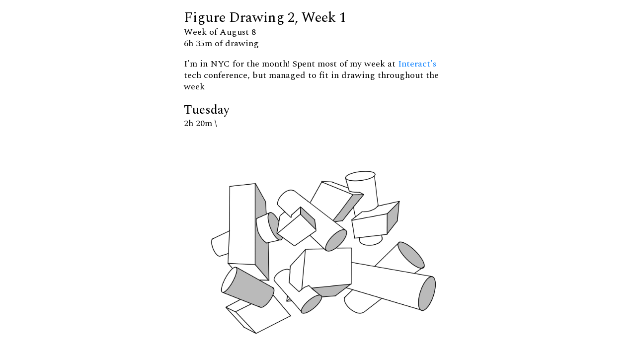

--- FILE ---
content_type: text/html; charset=utf-8
request_url: https://liamhz.com/art-home-school/figure-drawing-2-week-1.html
body_size: 801
content:

<!DOCTYPE html>
<html>
<head>
    <title>Art Home School - Figure Drawing 2, Week 1 | LiamHz</title>
    <link rel="stylesheet" href="/styles/main.css" type="text/css" />
    <meta name="viewport" content="width=device-width, initial-scale=1, minimum-scale=1" />
    <link rel="preconnect" href="https://fonts.googleapis.com">
    <link href="https://fonts.googleapis.com/css2?family=Spectral&display=swap" rel="stylesheet">
</head>

<body>
    <div class="container">
        <div class="grid-container">
            <div class="column-left">
                <nav class="card-navigation">
                    <div class="nav-left-col">
                      <div class="about active-card">
                          <a href="/index.html">
                              <img src="/img/cards/glitch-square.jpg"/>
                              <div class="overlay"></div>
                              <p>liam<sub>hz</sub></p>
                          </a>
                      </div>
                    </div>
                    <div class="nav-right-col">
                      <div class="blog">
                        <a href="/blog.html">
                          <img src="/img/cards/asemic-danielle-go.png"/>
                          <div class="overlay"></div>
                          <p>blog</p>
                        </a>
                      </div>
                      <!--
                      <div class="cooking">
                        <a href="/cooking.html">
                          <img src="/img/cards/korean-beef-bowl.png"/>
                          <div class="overlay"></div>
                          <p>cooking</p>
                        </a>
                      </div>
                    </div>
                    -->
                    <div class="art-home-school">
                      <a href="/art-home-school.html">
                        <img src="/img/cards/figures-gg-bridge.jpg"/>
                        <div class="overlay"></div>
                        <p>art home school</p>
                      </a>
                    </div>
                    <!--
                    <div class="work">
                        <a href="/work.html">
                            <img src="/img/cards/numerai-nftee.png"/>
                            <div class="overlay"></div>
                            <p>work</p>
                        </a>
                    </div>
                    -->
                </nav>
            </div>

            <div class="content column-right">
<div class="ahs-update">

<h1>Figure Drawing 2, Week 1</h1>
<p>Week of August 8<br />
6h 35m of drawing</p>
<p>I'm in NYC for the month! Spent most of my week at <a
href="https://joininteract.com/">Interact's</a> tech conference, but
managed to fit in drawing throughout the week</p>
<h2>Tuesday</h2>
<div class="ahs-description">

<p>2h 20m \</p>
</div>

<div class="ahs-pics">

<p><img src="../img/art-home-school/figure-drawing-2/week-1/tue-1.jpg"
alt="0" /> <img
src="../img/art-home-school/figure-drawing-2/week-1/tue-2.jpg"
alt="1" /></p>
</div>

<h2>Wednesday</h2>
<div class="ahs-description">

<p>1h 15m \</p>
</div>

<div class="ahs-pics">

<p><img src="../img/art-home-school/figure-drawing-2/week-1/wed-1.jpg"
alt="0" /> <img
src="../img/art-home-school/figure-drawing-2/week-1/wed-2.jpg"
alt="1" /></p>
</div>

<h2>Thursday</h2>
<div class="ahs-description">

<p>2h 0m \</p>
</div>

<div class="ahs-pics">

<p><img src="../img/art-home-school/figure-drawing-2/week-1/thu-1.jpeg"
alt="0" /> <img
src="../img/art-home-school/figure-drawing-2/week-1/thu-2.jpeg"
alt="1" /> <img
src="../img/art-home-school/figure-drawing-2/week-1/thu-3.jpeg"
alt="2" /> <img
src="../img/art-home-school/figure-drawing-2/week-1/thu-4.jpeg"
alt="3" /></p>
</div>

<h2>Saturday</h2>
<div class="ahs-description">

<p>2h 20m \</p>
</div>

<div class="ahs-pics">

<p><img src="../img/art-home-school/figure-drawing-2/week-1/sat-1.jpeg"
alt="0" /> <img
src="../img/art-home-school/figure-drawing-2/week-1/sat-2.jpeg"
alt="1" /> <img
src="../img/art-home-school/figure-drawing-2/week-1/sat-3.jpeg"
alt="2" /></p>
</div>

<h2>Sunday</h2>
<div class="ahs-description">

<p>2h 20m \</p>
</div>

<div class="ahs-pics">

<p><img src="../img/art-home-school/figure-drawing-2/week-1/sun-1.jpg"
alt="0" /></p>
</div>
            </div>
        </div>
    </div>
    <script data-goatcounter="https://liamhinzman.goatcounter.com/count"
            async src="//gc.zgo.at/count.js"></script>
</body>

</html>


--- FILE ---
content_type: text/css; charset=utf-8
request_url: https://liamhz.com/styles/main.css
body_size: 1579
content:
/* Compensate for sticky header wrt anchor links */
html {
  scroll-behavior: smooth;
  scroll-padding-top: 5em;
}

body {
  margin: 0;
  overscroll-behavior-y: none;
  font-size: 18px;
  font-family: "spectral", serif;
}

p + ul, p + ol {
  margin-top: -1em !important;
}

.mobile-only {
  display: none;
}

.grid-container {
  width: 85%;
  display: grid;
  row-gap: 4em;
  column-gap: 4ch;
  grid-template-columns: 4ch 55ch 75ch;
  margin: auto;
}

.grid-container.art-faves {
  grid-template-columns: 16ch 55ch;
}

.timeline-container.cooking {
  display: grid;
  margin-top: 6em;
  grid-template-columns: repeat(4, 20ch);
}

.timeline-container.cooking img {
  object-fit: cover;
  width: 20ch;
  height: 20ch;
  object-position: center;
}

.timeline-container.cooking p {
  margin-block-end: 0;
}

.header.cooking {
  grid-column-start: 1;
  grid-row-start: 1;
}

.header {
  grid-column-start: 2;
  grid-row-start: 1;

  display: flex;
  flex-direction: row;
  align-items: center;
  justify-content: space-between;

  margin-bottom: -4em;
  position: sticky;
  top: 0;
}

.header h2 {
  margin: auto 1em auto 0;
  font-weight: normal;
}

#header-color {
  position: fixed;
  top: 0;
  left: 0;
  width: 100%;
  height: 4em;
  background-image: linear-gradient(
      to bottom,
      white 90%,
      rgba(255, 255, 255, 0)
  );
}

#influences nav,
.header nav {
  display: flex;
  flex-direction: row;
  gap: 2ch;
}

#influences nav a,
.header nav a {
  text-decoration: none;
  color: rgba(0, 0, 0, 0.3);
}

#influences nav a.active,
.header nav a.active {
  text-decoration: none;
  color: black;
}

#influences nav a:hover,
.header nav a:hover {
  color: black;
}

.header nav .socials {
  display: flex;
  justify-content: space-between;
  width: 70px;
}

nav.list {
  grid-column-start: 1;
  grid-row-start: 2;
  display: flex;
  flex-direction: column;
  gap: 0;
  position: sticky;
  top: 4.2em;
  align-self: start;
}

nav.list p {
  margin: 0;
  text-align: right;
}

nav.list a {
  text-decoration: none;
  color: black;
}

nav.list .nav-item a {
  color: rgba(0, 0, 0, 0.3);
}

nav.list .active a {
  color: rgba(0, 0, 0, 1);
}

nav.list .nav-item a:hover {
  color: black;
}

nav.list .year {
  color: rgba(0, 0, 0, 0.5);
}

p {
  margin-block-start: 0;
}

.timeline-container,
#homepage-container
{
  grid-column-start: 2;
  grid-column-end: 4;
  grid-row-start: 2;
}

#homepage-container h2 {
  margin-block-start: 0;
}

/* #homepage-grid {
  display: grid;
  grid-template-columns: 55ch 60ch;
  grid-template-rows: max-content;
  grid-column-gap: 4ch
} */

#past {
  grid-column-start: 1;
  grid-row-start: 1;
}

#now {
  grid-column-start: 1;
  grid-row-start: 2;
}

#artwork {
  grid-column-start: 2;
  grid-row-start: 1;
  display: flex;
  flex-direction: column;
}

#influences {
  grid-column-start: 2;
  grid-row-start: 2;
}

#artwork-gallery {
  display: flex;
  /* grid-template-columns: repeat(4, 1fr);
  grid-template-rows: repeat(2, 1fr); */
}

#artwork img {
  height: 100% !important;
  width: auto !important;
  aspect-ratio: 1;
  border-radius: 0;
  object-fit: cover;
}

#artwork #display-img {
  height: 14em !important;
  width: 14em !important;
}

#artwork #img-grid {
  display: grid;
  grid-template-columns: repeat(2, 7em);
  grid-template-rows: repeat(2, 7em);
  grid-gap: 0;
}

#artwork #img-grid-small {
  display: grid;
  grid-template-columns: repeat(2, 1fr);
  grid-template-rows: repeat(2, 1fr);
}

#artwork #img-grid-small img{
  height: 3em !important;
  width: 3em !important;
}

#artwork img.active {
  opacity: 20%;
}

#influences-content div {
  display: none
}

#influences-content div.active-influence-content {
  display: block;
}

#influences-content ul {
  list-style-type: disc;
}

#influences blockquote {
  margin: 0;
}

.section-container {
  display: flex;
  flex-direction: row;
  gap: 5ch;
  margin-bottom: 4em;
}

.section-container p {
  max-width: 50ch;
}

.art-faves .section-container {
  margin-bottom: 0;
}

.timeline-container.cooking a {
  color: black;
}

a {
  text-decoration: none;
  color: #007bff;
}

.section-container div.col:nth-of-type(1) {
  width: 55ch;
}

.section-container div.col:nth-of-type(2)  {
  width: 75ch;
  align-self: center;
}

.gallery {
  display: flex;
  flex-direction: column;
  gap: 20px;
}

.gallery .row {
  display: flex;
  flex-direction: row;
  max-width: 100%;
  max-height: 180px;
  gap: 20px;
  overflow: hidden;
}

.gallery img {
  max-width: 100%;
  max-height: 100%;
  height: 180px;
  object-fit: contain;
  object-position: left top;
}

.art-faves .gallery img {
  max-width: 100%;
  max-height: 100%;
  height: auto;
  object-fit: contain;
  object-position: left top;
}

.art-faves .timeline-container h3,
.art-faves .timeline-container h2,
.art-faves .timeline-container h1 {
  margin-block-start: 0;
  margin-block-end: 0;
}

.art-faves .section-container + h2,
.art-faves .section-container + h1 {
  margin-block-start: 1em;
}

.art-faves .timeline-container p {
  max-width: 70ch;
}

.art-faves .gallery {
  flex-direction: row;
}

.art-faves .gallery div.col {
  width: 33%;
  align-self: auto;
}

.art-faves .gallery.narrow div.col {
  width: 25%;
  align-self: auto;
}

.gallery .row.tall {
  max-height: 220px;
}

.gallery .tall img {
  height: 220px;
}

.gallery .row.med {
  max-height: 200px;
}

.gallery .med img {
  height: 200px;
}

.gallery.no-margin img {
  margin: 0;
  border-radius: 0;
  display: block;
}

img {
  border-radius: 8px;
}

.month-pics {
  margin-bottom: 1em;
}

.month-pics img {
  max-width: 100%;
  height: 14em;
}

blockquote {
  background: #f9f9f9;
  border-left: 5px solid #ccc;
  margin: 1.5em 10px;
  padding: 0.5em 10px;
}

.blog-list ul {
  margin-block-start: 0;
  padding-inline-start: 0;
  list-style-type: none;
}

.blog-list li {
  margin-bottom: 1em;
}

ol {
  margin-block-start: 0;
}

/* Hide nav in old recipe and blog pages */
.card-navigation {
  display: none;
}

/* .container.grid-container only selects old recipe and blog posts */
.container .grid-container {
  display: block;
  width: 60ch;
}

.container .grid-container #header-color {
  height: 5em;
}

.container .grid-container .header{
  top: 2em;
  margin-bottom: 4em;
}

.content img {
  max-height: 26rem;
  max-width: 100%;
  height: 100%;
  width: auto;
  display: block;
  object-fit: contain;
  /*margin: 1rem auto;*/
  margin: 0;
}

h1 {
  font-size: 1.6em
}

h2 {
  font-size: 1.4em;
}

h1, h2 {
  margin-bottom: 0;
  line-height: 1.2em;
  font-weight: normal;
}

p, ol, ul, li, summary, blockquote {
  font-size: 1em;
  line-height: 1.3em;
}

ul {
  margin-top: 0;
  margin-bottom: 1em;
}

#mural-header {
  content: url(/img/exa-mural.jpg);
}

/* mobile specific */
@media only screen and (max-device-width: 768px) {
  #mural-header {
    content: url(/img/exa-mural-crop.jpg);
  }

  .header {
    flex-direction: column;
    align-items: start;
  }

  .grid-container {
    display: block;
    width: auto;
    padding: 0.5em;
  }

  #homepage-grid {
    display: block;
  }

  #artwork-gallery {
    flex-direction: column;
    margin-bottom: 1em;
  }

  #artwork img,
  #artwork #img-grid-small img{
    height: auto !important;
    width: 100% !important;
  }

  #artwork #display-img {
    height: auto !important;
    width: 100% !important;
  }

  #artwork #img-grid {
    display: grid;
    grid-template-columns: repeat(3, 1fr);
    grid-template-rows: repeat(2, 7em);
    grid-gap: 0;
  }


  #artwork #img-grid-small {
    display: contents;
  }

  .container .grid-container {
    width: auto;
  }

  nav.list {
    display: none
  }

  .section-container {
    display: block;
    margin-bottom: 1em;
  }

  .section-container div.col {
    width: 100% !important;
  }

  .section-container p {
    max-width: 100%;
  }

  iframe {
    max-width: 100%;
  }

  .header {
    margin-bottom: 1em;
  }
  
  .header nav .socials {
    width: 60px;
  }

  .gallery {
    gap: 0;
  }

  .gallery .row {
    flex-direction: column;
    max-height: none;
    gap: 0;
  }

  .gallery img {
    display: block;
    width: 100% !important;
    height: auto;
    max-height: 400px;
    margin-bottom: 1em;
  }

  .desktop-only {
    display: none;
  }

  .mobile-only {
    display: inherit;
  }

  h2.mobile-only {
    margin-block-start: 0;
    margin-block-end: 0;
  }

  .timeline-container.cooking {
    display: flex;
    gap: 1em;
    margin-top: 0;
  }

  .timeline-container.cooking img {
    margin-bottom: 0;
    display: block;
    width: 100%;
    height: auto;
    max-height: 200px;
  }
}
